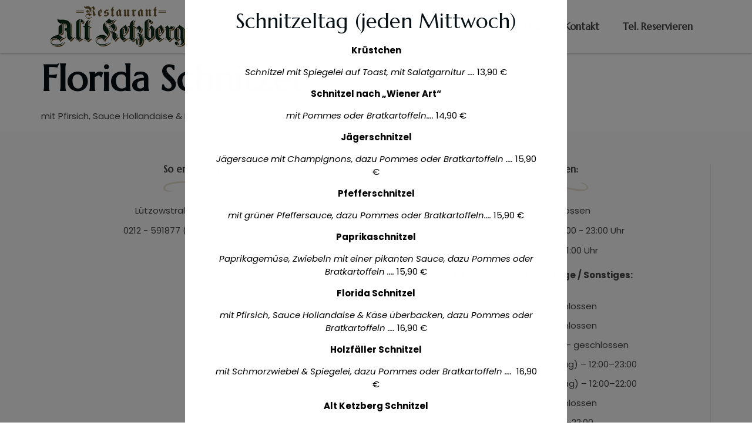

--- FILE ---
content_type: text/css
request_url: https://alt-ketzberg.de/wp-content/uploads/elementor/css/post-149.css?ver=1711169955
body_size: 8606
content:
.elementor-kit-149{--e-global-color-primary:#CBAA6A;--e-global-color-secondary:#060F14;--e-global-color-text:#444444;--e-global-color-accent:#DABA7A;--e-global-color-fc28385:#95432D;--e-global-color-21bfb04:#FFFFFF;--e-global-color-ad41708:#FBFBFB;--e-global-color-57a29b1:#D9D9D9;--e-global-color-d345fd2:#A7A7A7;--e-global-color-08fcc9d:#787878;--e-global-color-e5e9561:#292929;--e-global-color-f06adda:#111111;--e-global-typography-primary-font-family:"Marcellus";--e-global-typography-primary-font-size:1.1em;--e-global-typography-primary-font-weight:700;--e-global-typography-primary-line-height:1.2em;--e-global-typography-secondary-font-family:"Poppins";--e-global-typography-secondary-font-size:13px;--e-global-typography-secondary-font-weight:600;--e-global-typography-secondary-line-height:1.3em;--e-global-typography-secondary-letter-spacing:3px;--e-global-typography-text-font-family:"Poppins";--e-global-typography-text-font-size:15px;--e-global-typography-text-font-weight:normal;--e-global-typography-text-line-height:1.5em;--e-global-typography-accent-font-family:"Marcellus";--e-global-typography-accent-font-size:17px;--e-global-typography-accent-font-weight:500;--e-global-typography-accent-line-height:1em;--e-global-typography-61eed76-font-family:"Poppins";--e-global-typography-61eed76-font-size:13px;--e-global-typography-61eed76-font-weight:normal;--e-global-typography-61eed76-line-height:1.1em;--e-global-typography-92b0a2d-font-family:"Marcellus";--e-global-typography-92b0a2d-font-size:300px;--e-global-typography-92b0a2d-font-weight:bold;--e-global-typography-92b0a2d-line-height:1.3em;--e-global-typography-f500460-font-family:"Marcellus";--e-global-typography-f500460-font-size:72px;--e-global-typography-f500460-font-weight:700;--e-global-typography-f500460-line-height:1.2em;--e-global-typography-ba6914a-font-family:"Marcellus";--e-global-typography-ba6914a-font-size:40px;--e-global-typography-ba6914a-font-weight:600;--e-global-typography-ba6914a-line-height:1.5em;--e-global-typography-317d263-font-family:"Marcellus";--e-global-typography-317d263-font-size:32px;--e-global-typography-317d263-font-weight:500;--e-global-typography-317d263-line-height:1.3em;--e-global-typography-99dd0b2-font-family:"Marcellus";--e-global-typography-99dd0b2-font-size:25px;--e-global-typography-99dd0b2-font-weight:500;--e-global-typography-99dd0b2-line-height:1.2em;--e-global-typography-2bd9da1-font-family:"Marcellus";--e-global-typography-2bd9da1-font-size:16px;--e-global-typography-2bd9da1-font-weight:500;--e-global-typography-2bd9da1-line-height:1.2em;color:var( --e-global-color-text );font-family:var( --e-global-typography-text-font-family ), Sans-serif;font-size:var( --e-global-typography-text-font-size );font-weight:var( --e-global-typography-text-font-weight );line-height:var( --e-global-typography-text-line-height );}.elementor-kit-149 p{margin-bottom:15px;}.elementor-kit-149 a{color:var( --e-global-color-21bfb04 );}.elementor-kit-149 a:hover{color:var( --e-global-color-fc28385 );}.elementor-kit-149 h1{color:var( --e-global-color-secondary );font-family:"Marcellus", Sans-serif;font-size:60px;font-weight:600;line-height:1.2em;}.elementor-kit-149 h2{color:var( --e-global-color-secondary );font-family:"Marcellus", Sans-serif;font-size:50px;font-weight:600;line-height:1.2em;}.elementor-kit-149 h3{color:var( --e-global-color-secondary );font-family:"Marcellus", Sans-serif;font-size:44px;font-weight:500;line-height:1.3em;}.elementor-kit-149 h4{color:var( --e-global-color-secondary );font-family:"Marcellus", Sans-serif;font-size:35px;font-weight:500;line-height:1.3em;}.elementor-kit-149 h5{color:var( --e-global-color-secondary );font-family:"Marcellus", Sans-serif;font-size:25px;font-weight:500;line-height:1.2em;}.elementor-kit-149 h6{color:var( --e-global-color-secondary );font-family:"Marcellus", Sans-serif;font-size:19px;font-weight:500;line-height:1.2em;}.elementor-kit-149 button,.elementor-kit-149 input[type="button"],.elementor-kit-149 input[type="submit"],.elementor-kit-149 .elementor-button{font-family:var( --e-global-typography-accent-font-family ), Sans-serif;font-size:var( --e-global-typography-accent-font-size );font-weight:var( --e-global-typography-accent-font-weight );line-height:var( --e-global-typography-accent-line-height );color:var( --e-global-color-21bfb04 );background-color:var( --e-global-color-accent );border-style:solid;border-width:0px 0px 0px 0px;border-radius:0px 0px 0px 0px;padding:18px 28px 18px 28px;}.elementor-kit-149 button:hover,.elementor-kit-149 button:focus,.elementor-kit-149 input[type="button"]:hover,.elementor-kit-149 input[type="button"]:focus,.elementor-kit-149 input[type="submit"]:hover,.elementor-kit-149 input[type="submit"]:focus,.elementor-kit-149 .elementor-button:hover,.elementor-kit-149 .elementor-button:focus{color:var( --e-global-color-21bfb04 );background-color:var( --e-global-color-fc28385 );border-style:solid;border-width:0px 0px 0px 0px;border-radius:0px 0px 0px 0px;}.elementor-kit-149 label{color:var( --e-global-color-secondary );font-family:var( --e-global-typography-text-font-family ), Sans-serif;font-size:var( --e-global-typography-text-font-size );font-weight:var( --e-global-typography-text-font-weight );line-height:var( --e-global-typography-text-line-height );}.elementor-kit-149 input:not([type="button"]):not([type="submit"]),.elementor-kit-149 textarea,.elementor-kit-149 .elementor-field-textual{font-family:var( --e-global-typography-text-font-family ), Sans-serif;font-size:var( --e-global-typography-text-font-size );font-weight:var( --e-global-typography-text-font-weight );line-height:var( --e-global-typography-text-line-height );color:var( --e-global-color-text );background-color:var( --e-global-color-ad41708 );border-style:solid;border-width:0px 0px 0px 0px;border-radius:0px 0px 0px 0px;padding:15px 15px 15px 15px;}.elementor-section.elementor-section-boxed > .elementor-container{max-width:1140px;}.e-con{--container-max-width:1140px;}.elementor-widget:not(:last-child){margin-block-end:20px;}.elementor-element{--widgets-spacing:20px 20px;}{}h1.entry-title{display:var(--page-title-display);}.elementor-kit-149 e-page-transition{background-color:#FFBC7D;}.site-header{padding-right:0px;padding-left:0px;}@media(max-width:1024px){.elementor-kit-149{--e-global-typography-f500460-font-size:45px;--e-global-typography-99dd0b2-font-size:22px;font-size:var( --e-global-typography-text-font-size );line-height:var( --e-global-typography-text-line-height );}.elementor-kit-149 h5{font-size:22px;}.elementor-kit-149 button,.elementor-kit-149 input[type="button"],.elementor-kit-149 input[type="submit"],.elementor-kit-149 .elementor-button{font-size:var( --e-global-typography-accent-font-size );line-height:var( --e-global-typography-accent-line-height );}.elementor-kit-149 label{font-size:var( --e-global-typography-text-font-size );line-height:var( --e-global-typography-text-line-height );}.elementor-kit-149 input:not([type="button"]):not([type="submit"]),.elementor-kit-149 textarea,.elementor-kit-149 .elementor-field-textual{font-size:var( --e-global-typography-text-font-size );line-height:var( --e-global-typography-text-line-height );}.elementor-section.elementor-section-boxed > .elementor-container{max-width:1024px;}.e-con{--container-max-width:1024px;}}@media(max-width:767px){.elementor-kit-149{--e-global-typography-primary-font-size:48px;--e-global-typography-accent-font-size:16px;--e-global-typography-92b0a2d-font-size:140px;--e-global-typography-f500460-font-size:32px;--e-global-typography-ba6914a-font-size:25px;--e-global-typography-317d263-font-size:25px;--e-global-typography-99dd0b2-font-size:20px;font-size:var( --e-global-typography-text-font-size );line-height:var( --e-global-typography-text-line-height );}.elementor-kit-149 h1{font-size:40px;}.elementor-kit-149 h2{font-size:33px;}.elementor-kit-149 h3{font-size:30px;}.elementor-kit-149 h4{font-size:26px;}.elementor-kit-149 h5{font-size:20px;}.elementor-kit-149 button,.elementor-kit-149 input[type="button"],.elementor-kit-149 input[type="submit"],.elementor-kit-149 .elementor-button{font-size:var( --e-global-typography-accent-font-size );line-height:var( --e-global-typography-accent-line-height );}.elementor-kit-149 label{font-size:var( --e-global-typography-text-font-size );line-height:var( --e-global-typography-text-line-height );}.elementor-kit-149 input:not([type="button"]):not([type="submit"]),.elementor-kit-149 textarea,.elementor-kit-149 .elementor-field-textual{font-size:var( --e-global-typography-text-font-size );line-height:var( --e-global-typography-text-line-height );}.elementor-section.elementor-section-boxed > .elementor-container{max-width:767px;}.e-con{--container-max-width:767px;}}

--- FILE ---
content_type: text/css
request_url: https://alt-ketzberg.de/wp-content/uploads/elementor/css/post-279.css?ver=1711169955
body_size: 1828
content:
.elementor-279 .elementor-element.elementor-element-2de24800 > .elementor-container > .elementor-column > .elementor-widget-wrap{align-content:center;align-items:center;}.elementor-279 .elementor-element.elementor-element-2de24800:not(.elementor-motion-effects-element-type-background), .elementor-279 .elementor-element.elementor-element-2de24800 > .elementor-motion-effects-container > .elementor-motion-effects-layer{background-color:var( --e-global-color-21bfb04 );}.elementor-279 .elementor-element.elementor-element-2de24800 > .elementor-background-overlay{opacity:0.5;transition:background 0.3s, border-radius 0.3s, opacity 0.3s;}.elementor-279 .elementor-element.elementor-element-2de24800{border-style:solid;border-width:0px 0px 1px 0px;border-color:#FFFFFF24;box-shadow:0px 0px 3px 0px rgba(0,0,0,0.5);transition:background 0.3s, border 0.3s, border-radius 0.3s, box-shadow 0.3s;padding:10px 15px 10px 15px;z-index:10;}.elementor-279 .elementor-element.elementor-element-711bf78f > .elementor-element-populated{padding:0px 15px 0px 15px;}.elementor-279 .elementor-element.elementor-element-13ad251{text-align:left;}.elementor-279 .elementor-element.elementor-element-ad26a90 .elementor-menu-toggle{margin:0 auto;}@media(max-width:767px){.elementor-279 .elementor-element.elementor-element-711bf78f{width:80%;}.elementor-279 .elementor-element.elementor-element-711bf78f > .elementor-element-populated{padding:0px 0px 0px 0px;}.elementor-279 .elementor-element.elementor-element-7934bc3f{width:20%;}.elementor-279 .elementor-element.elementor-element-7934bc3f > .elementor-element-populated{padding:0px 0px 0px 15px;}}@media(min-width:768px){.elementor-279 .elementor-element.elementor-element-711bf78f{width:34.997%;}.elementor-279 .elementor-element.elementor-element-7934bc3f{width:65.003%;}}@media(max-width:1024px) and (min-width:768px){.elementor-279 .elementor-element.elementor-element-711bf78f{width:56%;}.elementor-279 .elementor-element.elementor-element-7934bc3f{width:7%;}}

--- FILE ---
content_type: text/css
request_url: https://alt-ketzberg.de/wp-content/uploads/elementor/css/post-153.css?ver=1746632357
body_size: 8741
content:
.elementor-153 .elementor-element.elementor-element-289c4f5f:not(.elementor-motion-effects-element-type-background), .elementor-153 .elementor-element.elementor-element-289c4f5f > .elementor-motion-effects-container > .elementor-motion-effects-layer{background-color:var( --e-global-color-ad41708 );}.elementor-153 .elementor-element.elementor-element-289c4f5f > .elementor-background-overlay{opacity:0.6;transition:background 0.3s, border-radius 0.3s, opacity 0.3s;}.elementor-153 .elementor-element.elementor-element-289c4f5f{transition:background 0.3s, border 0.3s, border-radius 0.3s, box-shadow 0.3s;color:var( --e-global-color-text );margin-top:0px;margin-bottom:0px;padding:55px 15px 20px 15px;}.elementor-153 .elementor-element.elementor-element-4640828e.elementor-column > .elementor-widget-wrap{justify-content:center;}.elementor-153 .elementor-element.elementor-element-1e689bbe{color:var( --e-global-color-text );padding:0px 0px 70px 0px;}.elementor-153 .elementor-element.elementor-element-5ebaef73 > .elementor-element-populated{border-style:solid;border-width:0px 1px 0px 0px;border-color:#E27B602B;transition:background 0.3s, border 0.3s, border-radius 0.3s, box-shadow 0.3s;padding:0px 30px 0px 30px;}.elementor-153 .elementor-element.elementor-element-5ebaef73 > .elementor-element-populated > .elementor-background-overlay{transition:background 0.3s, border-radius 0.3s, opacity 0.3s;}.elementor-153 .elementor-element.elementor-element-16f38250{text-align:center;}.elementor-153 .elementor-element.elementor-element-16f38250 .elementor-heading-title{color:var( --e-global-color-text );font-family:"Marcellus", Sans-serif;font-size:1.1em;font-weight:700;line-height:1.2em;}.elementor-153 .elementor-element.elementor-element-16f38250 > .elementor-widget-container{margin:0px 0px -12px 0px;}.elementor-153 .elementor-element.elementor-element-76749ab7 img{width:30%;}.elementor-153 .elementor-element.elementor-element-76749ab7 > .elementor-widget-container{margin:0px 0px 0px 0px;}.elementor-153 .elementor-element.elementor-element-36f6ca96 .elementor-icon-list-items:not(.elementor-inline-items) .elementor-icon-list-item:not(:last-child){padding-bottom:calc(12px/2);}.elementor-153 .elementor-element.elementor-element-36f6ca96 .elementor-icon-list-items:not(.elementor-inline-items) .elementor-icon-list-item:not(:first-child){margin-top:calc(12px/2);}.elementor-153 .elementor-element.elementor-element-36f6ca96 .elementor-icon-list-items.elementor-inline-items .elementor-icon-list-item{margin-right:calc(12px/2);margin-left:calc(12px/2);}.elementor-153 .elementor-element.elementor-element-36f6ca96 .elementor-icon-list-items.elementor-inline-items{margin-right:calc(-12px/2);margin-left:calc(-12px/2);}body.rtl .elementor-153 .elementor-element.elementor-element-36f6ca96 .elementor-icon-list-items.elementor-inline-items .elementor-icon-list-item:after{left:calc(-12px/2);}body:not(.rtl) .elementor-153 .elementor-element.elementor-element-36f6ca96 .elementor-icon-list-items.elementor-inline-items .elementor-icon-list-item:after{right:calc(-12px/2);}.elementor-153 .elementor-element.elementor-element-36f6ca96 .elementor-icon-list-icon i{transition:color 0.3s;}.elementor-153 .elementor-element.elementor-element-36f6ca96 .elementor-icon-list-icon svg{transition:fill 0.3s;}.elementor-153 .elementor-element.elementor-element-36f6ca96{--e-icon-list-icon-size:14px;--icon-vertical-offset:0px;}.elementor-153 .elementor-element.elementor-element-36f6ca96 .elementor-icon-list-icon{padding-right:12px;}.elementor-153 .elementor-element.elementor-element-36f6ca96 .elementor-icon-list-text{color:var( --e-global-color-text );transition:color 0.3s;}.elementor-153 .elementor-element.elementor-element-36f6ca96 .elementor-icon-list-item:hover .elementor-icon-list-text{color:var( --e-global-color-accent );}.elementor-153 .elementor-element.elementor-element-2d91a18d > .elementor-element-populated{border-style:solid;border-width:0px 1px 0px 0px;border-color:#E27B602B;transition:background 0.3s, border 0.3s, border-radius 0.3s, box-shadow 0.3s;padding:0px 30px 0px 30px;}.elementor-153 .elementor-element.elementor-element-2d91a18d > .elementor-element-populated > .elementor-background-overlay{transition:background 0.3s, border-radius 0.3s, opacity 0.3s;}.elementor-153 .elementor-element.elementor-element-21cc0e5{text-align:center;}.elementor-153 .elementor-element.elementor-element-21cc0e5 .elementor-heading-title{color:var( --e-global-color-text );font-family:"Marcellus", Sans-serif;font-size:1.1em;font-weight:700;line-height:1.2em;}.elementor-153 .elementor-element.elementor-element-21cc0e5 > .elementor-widget-container{margin:0px 0px -12px 0px;}.elementor-153 .elementor-element.elementor-element-3b58344 img{width:30%;}.elementor-153 .elementor-element.elementor-element-3b58344 > .elementor-widget-container{margin:0px 0px 0px 0px;}.elementor-153 .elementor-element.elementor-element-0f46729 .elementor-icon-list-items:not(.elementor-inline-items) .elementor-icon-list-item:not(:last-child){padding-bottom:calc(12px/2);}.elementor-153 .elementor-element.elementor-element-0f46729 .elementor-icon-list-items:not(.elementor-inline-items) .elementor-icon-list-item:not(:first-child){margin-top:calc(12px/2);}.elementor-153 .elementor-element.elementor-element-0f46729 .elementor-icon-list-items.elementor-inline-items .elementor-icon-list-item{margin-right:calc(12px/2);margin-left:calc(12px/2);}.elementor-153 .elementor-element.elementor-element-0f46729 .elementor-icon-list-items.elementor-inline-items{margin-right:calc(-12px/2);margin-left:calc(-12px/2);}body.rtl .elementor-153 .elementor-element.elementor-element-0f46729 .elementor-icon-list-items.elementor-inline-items .elementor-icon-list-item:after{left:calc(-12px/2);}body:not(.rtl) .elementor-153 .elementor-element.elementor-element-0f46729 .elementor-icon-list-items.elementor-inline-items .elementor-icon-list-item:after{right:calc(-12px/2);}.elementor-153 .elementor-element.elementor-element-0f46729 .elementor-icon-list-icon i{transition:color 0.3s;}.elementor-153 .elementor-element.elementor-element-0f46729 .elementor-icon-list-icon svg{transition:fill 0.3s;}.elementor-153 .elementor-element.elementor-element-0f46729{--e-icon-list-icon-size:14px;--icon-vertical-offset:0px;}.elementor-153 .elementor-element.elementor-element-0f46729 .elementor-icon-list-icon{padding-right:12px;}.elementor-153 .elementor-element.elementor-element-0f46729 .elementor-icon-list-text{color:var( --e-global-color-text );transition:color 0.3s;}.elementor-153 .elementor-element.elementor-element-0f46729 .elementor-icon-list-item:hover .elementor-icon-list-text{color:var( --e-global-color-accent );}.elementor-153 .elementor-element.elementor-element-4c07817d{--grid-template-columns:repeat(0, auto);--icon-size:18px;--grid-column-gap:10px;--grid-row-gap:0px;}.elementor-153 .elementor-element.elementor-element-4c07817d .elementor-widget-container{text-align:center;}.elementor-153 .elementor-element.elementor-element-4c07817d .elementor-social-icon{background-color:var( --e-global-color-primary );--icon-padding:0.7em;}.elementor-153 .elementor-element.elementor-element-4c07817d .elementor-social-icon:hover{background-color:var( --e-global-color-fc28385 );}.elementor-153 .elementor-element.elementor-element-4c07817d > .elementor-widget-container{margin:0px 0px 10px 0px;}.elementor-153 .elementor-element.elementor-element-f9f7c21 .elementor-nav-menu .elementor-item{font-family:"Marcellus", Sans-serif;font-size:1em;font-weight:700;line-height:1.2em;}@media(max-width:1024px) and (min-width:768px){.elementor-153 .elementor-element.elementor-element-5ebaef73{width:50%;}.elementor-153 .elementor-element.elementor-element-2d91a18d{width:50%;}}@media(max-width:1024px){.elementor-153 .elementor-element.elementor-element-289c4f5f{padding:120px 15px 30px 15px;}.elementor-153 .elementor-element.elementor-element-5ebaef73 > .elementor-element-populated{border-width:0px 1px 0px 0px;padding:0px 30px 0px 30px;}.elementor-153 .elementor-element.elementor-element-2d91a18d > .elementor-element-populated{border-width:0px 0px 0px 0px;padding:0px 30px 0px 30px;}}@media(max-width:767px){.elementor-153 .elementor-element.elementor-element-289c4f5f{padding:100px 15px 30px 15px;}.elementor-153 .elementor-element.elementor-element-5ebaef73 > .elementor-element-populated{border-width:0px 0px 1px 0px;padding:0px 0px 30px 0px;}.elementor-153 .elementor-element.elementor-element-16f38250 .elementor-heading-title{font-size:2em;}.elementor-153 .elementor-element.elementor-element-2d91a18d > .elementor-element-populated{border-width:0px 0px 1px 0px;padding:30px 0px 30px 0px;}.elementor-153 .elementor-element.elementor-element-21cc0e5 .elementor-heading-title{font-size:2em;}.elementor-153 .elementor-element.elementor-element-f9f7c21 .elementor-nav-menu .elementor-item{font-size:1em;}}